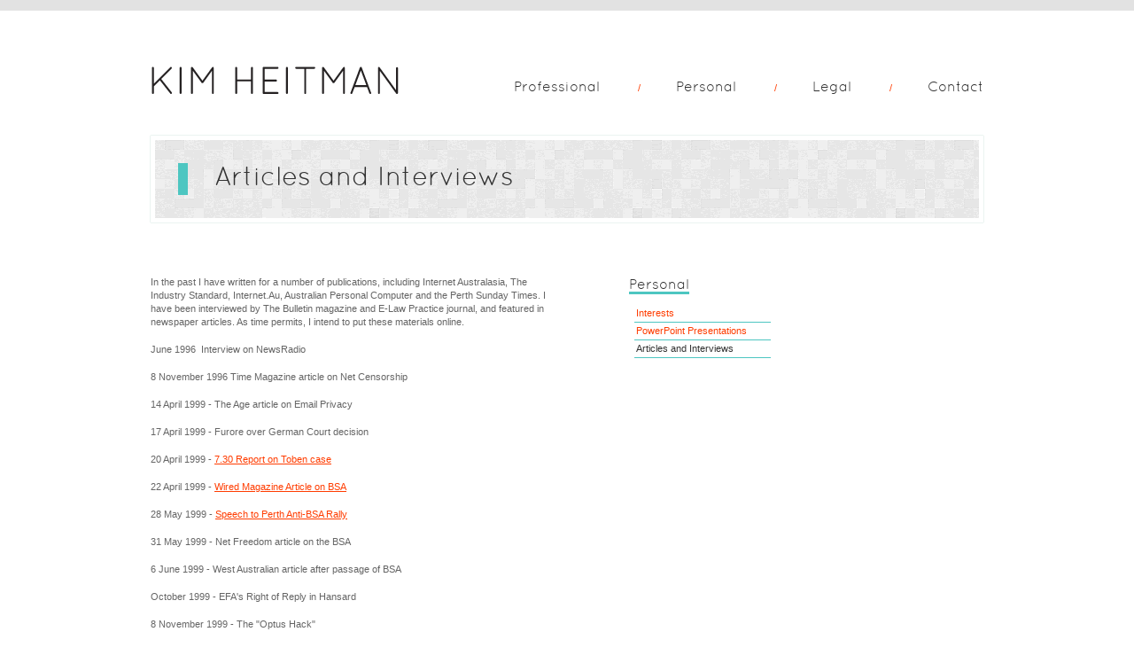

--- FILE ---
content_type: text/html; charset=utf-8
request_url: https://www.kheitman.com/personal/articles-and-interviews.aspx
body_size: 2603
content:
<!DOCTYPE html>
<html lang="en">

<head>
    <meta charset="utf-8" />
    <title>Heitman's Articles and Interviews | Kim Heitman</title>
    <meta name="author" content="Kim Heitman" />
    <meta name="keywords" content="Kim Heitman, Kimberley Heitman, Heitman news articles, Heitman interview" />
    <meta name="description" content="In the past I have written for a number of publications, including Internet Australasia, The Industry Standard, Internet.Au, Australian Personal Computer and the Perth Sunday Times" />
    <link rel="shortcut icon" type="image/x-icon" href="/favicon.ico" />
    <link rel="stylesheet" type="text/css" href="/css/screen.css" media="screen" />
    <!--[if lte IE 6]>
<link rel="stylesheet" type="text/css" href="/css/ie6.css" media="screen" />
<script type="text/javascript" src="/js/jquery-1.6.3.min.js"></script>
<script type="text/javascript" src="/js/ui.js"></script>
<![endif]-->
    <link rel="stylesheet" type="text/css" href="/css/print.css" media="print" />
</head>

<body>
    <div class="container_16 clearfix">
        <div id="header" class="clearfix">
            <h1 id="branding" class="grid_5"><a href="/">Kim Heitman</a></h1>
            <div class="grid_11" role="navigation">
                <ul class="menulist" id="listMenuRoot">
  <li id="Professional-11">
    <a title="Professional" href="https://www.kheitman.com/professional.aspx">Professional</a>
  </li>
  <li id="Personal-9">
    <a title="Personal" href="https://www.kheitman.com/personal.aspx">Personal</a>
  </li>
  <li id="Legal-13">
    <a title="Legal" href="https://www.kheitman.com/legal.aspx">Legal</a>
  </li>
  <li id="Contact-2">
    <a title="Contact" href="https://www.kheitman.com/contact.aspx">Contact</a>
  </li>
</ul>
            </div>
        </div>
        <div id="content" class="grid_16" role="banner">
            <div>
                <h1>
      <strong>Articles and Interviews</strong>
    </h1>
            </div>
            <div class="alpha grid_8 suffix_1" role="main">
                <p>In the past I have written for a number of publications, including  Internet Australasia, The Industry Standard, Internet.Au, Australian  Personal Computer and the Perth Sunday Times. I have been interviewed by  The Bulletin magazine and E-Law Practice journal, and featured in  newspaper articles. As time permits, I intend to put these materials  online.</p><p>June 1996&nbsp; Interview on NewsRadio</p><p>8 November 1996 Time Magazine article on Net Censorship</p><p>14 April 1999 - The Age article on Email Privacy</p><p>17 April 1999 - Furore over German Court decision</p><p>20 April 1999 - <a target="_blank" href="http://www.abc.net.au/7.30/stories/s22493.htm">7.30 Report on Toben case </a></p><p>22 April 1999 - <a target="_blank" href="http://www.wirednews.com/news/print/0,1294,19268,00.html">Wired Magazine Article on BSA </a></p><p>28 May 1999 - <a target="_blank" href="http://www.efa.org.au/Campaigns/may28/perth/kh.html">Speech to Perth Anti-BSA Rally </a></p><p>31 May 1999 - Net Freedom article on the BSA</p><p>6 June 1999 - West Australian article after passage of BSA</p><p>October 1999 - EFA's Right of Reply in Hansard</p><p>8 November 1999 - The "Optus Hack"</p><p>7 June 2000 - Interview on ABC PM program on Cyber-terrorism</p><p>22 June 2000 - Alston's Domain Name</p><p>18 July 2000 - APC Magazine article on the BSA</p><p>23 October 2000 - Industry Standard article on Net.Censorship</p><p>21 July 2001 - Domain Names - BRW interview</p><p>6 September 2000 Doubt over ABA report - SMH article</p><p>December 2000 - <a target="_blank" href="http://www.netfreedom.org/controversy/latest/heitman2.asp">Net Freedom article on the Digital Divide </a></p><p>19 December 2000 - APC Magazine "Ten Things I Hate About .au"</p><p>27 February 2001 - Time Magazine article on Encryption</p><p>19 April 2001 - APC Magazine "The $10,000 question"</p><p>24 April 2001 - APC Magazine "Camelot or the Tower of Babel?"</p><p>18 June 2001 - APC Magazine "Portals - The Toll Lane on the Superhighway"</p><p>15 July 2001 - <a target="_blank" href="http://us.altnews.com.au/print.php?sid=482">UNSW Law Journal Forum - "Vapours and Mirrors"</a></p><p>2 October 2002 - ABC Radio - Banning WTO Protest Websites</p><p>April 2003 - <a target="_blank" href="http://www.cfp2003.org/">Computers,Freedom and Privacy Conference</a>, New York. <a target="_blank" href="https://www.eff.org/events/archive/2003cfp_internet_filtering_australia_files/v_document.htm">Slides </a>and <a target="_blank" href="http://www.cmcgc.com/CFP_2003/mp3/230401-100.mp3">MP3 Audio (8.2 meg) </a></p><p>May 2003 - Vision for WA Lecture "Death of the Internet"<a target="_blank" href="http://www.artsmmc.uwa.edu.au/hostsites/visionforwa/doi.html"> Transcript </a>or <a target="_blank" href="http://ilectures.uwa.edu.au/ilectures/webpagelink.lasso?ut=427&amp;date=yes&amp;cnt=all&amp;srt=descending&amp;prl=yes">Streaming Audio&nbsp;</a></p>
            </div>
            <div class="grid_3 suffix_1" role="complementary">
                
            </div>
            <div class="omega grid_3">
                <div><div class="subMenu">
  <div class="parent-page">
    <a href="/personal.aspx">Personal</a>
  </div>
  <ul class="subMenuNav">
    <li>
      <a href="/personal/interests.aspx">Interests</a>
    </li>
    <li>
      <a href="/personal/powerpoint-presentations.aspx">PowerPoint Presentations</a>
    </li>
    <li class="active">
      <a href="/personal/articles-and-interviews.aspx">Articles and Interviews</a>
    </li>
  </ul>
</div></div>
            </div>
        </div>
        <div id="footer">
            <div class="grid_3">
                Kimberley Heitman is a Company Director and Lawyer practicing in Perth, Western Australia.
            </div>
            <div class="grid_5 push_1">
                Email: <a href="/cdn-cgi/l/email-protection" class="__cf_email__" data-cfemail="610a090408150c000f210a090408150c000f4f020e0c">[email&#160;protected]</a>
            </div>
            <div class="grid_3 push_2">
                Phone: +618 9756 1785
                Address: PO Box 130 Nannup WA 6275
            </div>
            <div class="grid_2 push_3" id="site-info" role="contentinfo">
                &copy; Kim Heitman
                <br />
                <a href="/site-map.aspx">Site Map</a>
                <br />
                <a href="/privacy.aspx">Privacy</a>
                <br />
                
<h3>
    <a id="credit_hlEduka" title="Eduka Web Solutions" class="byeduka" href="http://eduka.com"><img title="Eduka Web Solutions" src="/gfx/logo-eduka.png" alt="Web Developers Perth" /></a>
</h3>

            </div>
        </div>
    </div>
<script data-cfasync="false" src="/cdn-cgi/scripts/5c5dd728/cloudflare-static/email-decode.min.js"></script><script defer src="https://static.cloudflareinsights.com/beacon.min.js/vcd15cbe7772f49c399c6a5babf22c1241717689176015" integrity="sha512-ZpsOmlRQV6y907TI0dKBHq9Md29nnaEIPlkf84rnaERnq6zvWvPUqr2ft8M1aS28oN72PdrCzSjY4U6VaAw1EQ==" data-cf-beacon='{"version":"2024.11.0","token":"079b0a34c5a94464b4911258bfb93f15","r":1,"server_timing":{"name":{"cfCacheStatus":true,"cfEdge":true,"cfExtPri":true,"cfL4":true,"cfOrigin":true,"cfSpeedBrain":true},"location_startswith":null}}' crossorigin="anonymous"></script>
</body>

</html>

--- FILE ---
content_type: text/css
request_url: https://www.kheitman.com/css/screen.css
body_size: 2580
content:
/*======================================================================
* File name: screen.css
* Author: Eduka - http://eduka.com
* Date Created: 03/09/11
* Baseline font size = 11px
    11px = 100%
    12px = 109.09%
    14px = 127.27%
    16px = 145.45%
    18px = 163.63%
    30px = 272.72%
    54px - 490.90%
* Colors: 
    Teal = #4dc6c1
    Orange = #ff3c00
    Dark Grey = #656565
    Almost Black = #323232
======================================================================*/

/* @group RESET */
html,body,div,span,applet,object,iframe,h1,h2,h3,h4,h5,h6,p,blockquote,pre,a,abbr,acronym,address,big,cite,code,del,dfn,em,font,img,ins,kbd,q,s,samp,small,strike,strong,sub,sup,tt,var,b,u,i,center,dl,dt,dd,ol,ul,li,fieldset,form,label,legend,table,caption,tbody,tfoot,thead,tr,th,td{margin:0;padding:0;border:0;outline:0;font-size:100%;vertical-align:baseline;background:transparent}body{line-height:1}ol,ul{list-style:none}blockquote,q{quotes:none}blockquote:before,blockquote:after,q:before,q:after{content:'';content:none}:focus{outline:0}ins{text-decoration:none}del{text-decoration:line-through}table{border-collapse:collapse;border-spacing:0}
/* @end */

/* @group 960.gs 16 FIXED */
.container_16{margin-left:auto;margin-right:auto;width:960px;}.grid_16,.grid_15,.grid_14,.grid_13,.grid_12,.grid_11,.grid_10,.grid_9,.grid_8,.grid_7,.grid_6,.grid_5,.grid_4,.grid_3,.grid_2,.grid_1{display:inline;float:left;position:relative;margin-left:10px;margin-right:10px}.alpha{margin-left:0}.omega{margin-right:0}.grid_1{width:40px}.grid_2{width:100px}.grid_3{width:160px}.grid_4{width:220px}.grid_5{width:280px}.grid_6{width:340px}.grid_7{width:400px}.grid_8{width:460px}.grid_9{width:520px}.grid_10{width:580px}.grid_11{width:640px}.grid_12{width:700px}.grid_13{width:760px}.grid_14{width:820px}.grid_15{width:880px}.grid_16{width:940px}.prefix_1{padding-left:60px}.prefix_2{padding-left:120px}.prefix_3{padding-left:180px}.prefix_4{padding-left:240px}.prefix_5{padding-left:300px}.prefix_6{padding-left:360px}.prefix_7{padding-left:420px}.prefix_8{padding-left:480px}.prefix_9{padding-left:540px}.prefix_10{padding-left:600px}.prefix_11{padding-left:660px}.prefix_12{padding-left:720px}.prefix_13{padding-left:780px}.prefix_14{padding-left:840px}.prefix_15{padding-left:900px}.suffix_1{padding-right:60px}.suffix_2{padding-right:120px}.suffix_3{padding-right:180px}.suffix_4{padding-right:240px}.suffix_5{padding-right:300px}.suffix_6{padding-right:360px}.suffix_7{padding-right:420px}.suffix_8{padding-right:480px}.suffix_9{padding-right:540px}.suffix_10{padding-right:600px}.suffix_11{padding-right:660px}.suffix_12{padding-right:720px}.suffix_13{padding-right:780px}.suffix_14{padding-right:840px}.suffix_15{padding-right:900px}.push_1{left:60px}.push_2{left:120px}.push_3{left:180px}.push_4{left:240px}.push_5{left:300px}.push_6{left:360px}.push_7{left:420px}.push_8{left:480px}.push_9{left:540px}.push_10{left:600px}.push_11{left:660px}.push_12{left:720px}.push_13{left:780px}.push_14{left:840px}.push_15{left:900px}.pull_1{left:-60px}.pull_2{left:-120px}.pull_3{left:-180px}.pull_4{left:-240px}.pull_5{left:-300px}.pull_6{left:-360px}.pull_7{left:-420px}.pull_8{left:-480px}.pull_9{left:-540px}.pull_10{left:-600px}.pull_11{left:-660px}.pull_12{left:-720px}.pull_13{left:-780px}.pull_14{left:-840px}.pull_15{left:-900px}.clear,.clearfix:after{clear:both;display:block;visibility:hidden;width:0;height:0}.clear{overflow:hidden}.clearfix:after{content:' ';font-size:0;line-height:0}* html .clearfix{height:1%}
/* @end */

/* @group TYPOGRAPHY */
@font-face{font-family:'QuicksandLightOblique';src:url('/fonts/Quicksand_Light_Oblique-webfont.eot');src:url('/fonts/Quicksand_Light_Oblique-webfont.eot?#iefix')format('embedded-opentype'),url('/fonts/Quicksand_Light_Oblique-webfont.woff') format('woff'),url('/fonts/Quicksand_Light_Oblique-webfont.ttf')format('truetype'),url('/fonts/Quicksand_Light_Oblique-webfont.svg#QuicksandLightOblique')format('svg');font-weight:normal;font-style:normal;}@font-face{font-family:'QuicksandBook';src:url('/fonts/Quicksand_Book-webfont.eot');src:url('/fonts/Quicksand_Book-webfont.eot?#iefix') format('embedded-opentype'),url('/fonts/Quicksand_Book-webfont.woff')format('woff'),url('/fonts/Quicksand_Book-webfont.ttf') format('truetype'),url('/fonts/Quicksand_Book-webfont.svg#QuicksandBook')format('svg');font-weight:normal;font-style:normal;}@font-face{font-family:'QuicksandBold';src:url('/fonts/Quicksand_Bold-webfont.eot');src:url('/fonts/Quicksand_Bold-webfont.eot?#iefix')format('embedded-opentype'),url('/fonts/Quicksand_Bold-webfont.woff')format('woff'),url('/fonts/Quicksand_Bold-webfont.ttf')format('truetype'),url('/fonts/Quicksand_Bold-webfont.svg#QuicksandBold')format('svg');font-weight:normal;font-style:normal;}body{font:11px/1.45 Verdana, Geneva, sans-serif;color:#656565;background-color:#fff;}.container_16{font-size:100%;}a{color:#ff3c00;text-decoration:underline}a:hover{text-decoration:none}a:focus{outline:1px dotted}a[disabled]{color:#bcbcbc;}a[disabled]:hover{text-decoration:none;}hr{border:0 #ccc solid;border-top-width:1px;clear:both;height:0}h1{color:#323232;margin-bottom:60px;font:normal 272.72%/1.2 QuicksandBook, "Helvetica Neue", Helvetica, Geneva, sans-serif;}h2{color:#4dc6c1;margin-top:-3px;margin-bottom:11px;font:normal 163.63% QuicksandBold, "Helvetica Neue", Helvetica, Geneva, sans-serif;text-transform:uppercase;}h3{font-size:100%;font-weight:bold;text-transform:uppercase;}h4,h5,h6{font-size:100%;font-weight:bold;}ol{list-style:decimal}ul{list-style:disc}li{margin-left:3.25em}p,dl,hr,ol,ul,pre,table,address,fieldset,.alert,.warning,.info,.success,.failure{margin-bottom:16px}input,select,textarea{font:100%/1.45 Verdana, Geneva, sans-serif;}legend,caption{font-weight:bold;text-align:left;}
/* @end */

/* @group STRUCTURE */
body{
  border-top: 12px solid #e2e2e2;
  padding-top: 4px;
  padding-bottom:12px;
}
/*sections*/
#header,
#footer{
  margin-top:32px;
  clear:both;
}
#content{
  margin-top: 26px;
}
/*logo*/
h1#branding{
  height: 59px;
  background: none;
  border: none;
  margin-bottom: 0;
  padding: 0;
  text-align: left;
  -moz-box-shadow: none;
  -webkit-box-shadow: none;
  box-shadow: none;
}
#branding a{
  width: 280px;
  height: 32px;
  margin-top: 27px;
  background: url(/gfx/logo.png) no-repeat;
  text-indent: -999em;
  position: absolute;
  top: 0;
  left: 0;
  outline:0;
}
/*menus*/
.menulist{
  list-style: none;
}
.menulist li{
  margin: 0;
  float: left;
  display: inline;
  position:relative;
}
.parent-page{margin-bottom:10px;}
.parent-page a{
  color: #323232;
  border-bottom: 3px solid #4DC6C1;
  text-decoration:none;
  font-size:145.45%;
  font-family: QuicksandBook, "Helvetica Neue", Helvetica, Geneva, sans-serif;
  }
.subMenuNav li{
  margin-left:6px; list-style:none;}
.subMenuNav a{
  padding:2px;
  display:block;
  text-decoration:none;
  border-bottom:1px solid #4dc6c1;
  }
.subMenuNav a:hover, .subMenuNav .active a{
  color: #323232;
  }
.subMenuNav a:hover{
  background-color:#4dc6c1;
  }

/*footer*/
#footer div{
  border-top: 1px solid #4dc6c1;
  padding-top: 16px;
  margin-top: 64px;
}
#footer #site-info{
  text-align: right;
}
/* @end */

/* @group SITE NAVIGATION */
#listMenuRoot{
  float: right;
  margin-top: 40px;
}
#listMenuRoot li{
  margin-left: 0;
}
#listMenuRoot a{
  color: #323232;
  font-family: QuicksandBook, "Helvetica Neue", Helvetica, Geneva, sans-serif;
  margin-left: 40px;
  margin-right: 40px;
  text-decoration: none;
  font-size: 145.45%;
}
#listMenuRoot li:after{
  content: '/';
  color: #ff3c00;
}
#listMenuRoot li:last-child a,
#listMenuRoot li li a{
  margin-right: 0;
}
#listMenuRoot li:last-child:after,
#listMenuRoot li li:last-child:after,
#listMenuRoot li li:after{
  content: '';
}
#listMenuRoot li.active a,
#listMenuRoot li a:hover{
  border-bottom:3px solid #4dc6c1;
  margin-top:-3px;
}

/*second level*/
#listMenuRoot ul{
  position:absolute;
  left:-999em;
  z-index:10;
  background:#fff;
  width:160px;
  border:1px solid #4dc6c1;
}
#listMenuRoot li li{
  float:none;
  display:block;
}
#listMenuRoot li:hover ul{
  left:40px;
}
#listMenuRoot li li a{
  margin: 0;
  font: 100% Verdana, Geneva, sans-serif;
  display:block;
  padding:6px;
}
#listMenuRoot li.active li a,
#listMenuRoot li li a:hover{
  border-bottom:none;
  margin-top:0;
}
#listMenuRoot li li a:hover{
  background: #4dc6c1;
}
/*third level*/
#listMenuRoot li:hover ul ul{
  left:-999em;
}
#listMenuRoot li:hover ul li:hover ul{
  left:160px;
  top:0;
}
/* @end */

/* @group MISC */
/*headlines*/
h1, #bubble{
  border: 5px solid #ffffff;
  background-image: url(../gfx/bright_squares.png);
  -moz-box-shadow: 0 0 1px #88bfab;
  -webkit-box-shadow: 0 0 1px #88bfab;
  box-shadow: 0 0 1px #88bfab;
  padding: 26px;
  position: relative;
}
#bubble h1{
  border:none;
  background:none;
  -moz-box-shadow:none;
  -webkit-box-shaddow:none;
  box-shadow:none;
  padding:0;
  margin-bottom:16px;
}
#bubble p{
  font-size:140%;
  line-height:1.54;
}
#headshot img{
  border: 5px solid #ffffff;
  -moz-box-shadow: 0 0 1px #88bfab;
  -webkit-box-shadow: 0 0 1px #88bfab;
  box-shadow: 0 0 1px #88bfab;
}
h1 em{
  color: #ff3c00;
  display: block;
  font: 74.07% QuicksandLightOblique, "Helvetica Neue", Helvetica, Geneva, sans-serif;
  text-transform: lowercase;
}
h1 strong{
  font-weight:normal;
  border-left:11px solid #4dc6c1;
  display:block;
  padding-left:30px;
}
/*action links*/
#actions{
  margin:58px auto 0;
  width:440px;
}
#actions a{
  color: #323232;
  text-decoration: none;
  background: url('/gfx/sprite.png') no-repeat 0 0;
  display: block;
  height: 16px;
  padding-left: 20px;
}
#actions a#vcard{
  background-position: 0 -16px;
  margin: 0 40px;
}
#actions a#linkedin{
  background-position: 0 -32px;
}
#actions a:hover{
  text-decoration:underline;
}
/*site info links*/
#site-info a{
  color: #4dc6c1;
  text-decoration: none;
}
#site-info a:hover{
  text-decoration: underline;
}
/*work labels*/
em.work{
  background:#4dc6c1;
  color:#fff;
  font-style:normal;
  padding:0 3px;
  font-size:90.90%;
  -webkit-border-radius: 2px;
  -moz-border-radius: 2px;
  border-radius: 2px;
}
/*forms*/
fieldset ol{
  list-style:none;
}
fieldset li{
  margin:0 0 16px 0;
  clear:both;
}
fieldset label{
  display:block;
}
fieldset .checkbox label,
fieldset .radio label{
  display:inline;
  margin-right:16px;
}
input[type='text'], select, textarea{
  width:20em;
  height:20px;
  border:1px solid #4dc6c1;
}
select{
  height:26px;
}
textarea{
  height:80px;
}
/*alerts*/
.success,
.warning,
.failure,
.error,
input[type='text'], select, textarea{
  padding:3px;
  -webkit-border-radius: 2px;
  -moz-border-radius: 2px;
  border-radius:2px;
}
.success{background:#a6e0ae;color:#3a9647;}
.warning{background:#eed881;color:#b39003;}
.failure,.error{background:#D8B3AD;color:#851a08;}
fieldset em{color:red;font-size:127.27%;font-weight:bold;font-style:normal;}
/* @end */

--- FILE ---
content_type: text/css
request_url: https://www.kheitman.com/css/print.css
body_size: 801
content:
/*======================================================================
* File name: print.css
* Author: Eduka - http://eduka.com
* Date Created: 04/09/11
* Colors:	
		Teal = #4dc6c1
		Orange = #ff3c00
		Dark Grey = #656565
		Almost Black = #323232
======================================================================*/

/* @group RESET */
html,body,div,span,applet,object,iframe,h1,h2,h3,h4,h5,h6,p,blockquote,pre,a,abbr,acronym,address,big,cite,code,del,dfn,em,font,img,ins,kbd,q,s,samp,small,strike,strong,sub,sup,tt,var,b,u,i,center,dl,dt,dd,ol,ul,li,fieldset,form,label,legend,table,caption,tbody,tfoot,thead,tr,th,td{margin:0;padding:0;border:0;outline:0;font-size:100%;vertical-align:baseline;background:transparent}body{line-height:1}ol,ul{list-style:none}blockquote,q{quotes:none}blockquote:before,blockquote:after,q:before,q:after{content:'';content:none}:focus{outline:0}ins{text-decoration:none}del{text-decoration:line-through}table{border-collapse:collapse;border-spacing:0}
/* @end */

/* @group HIDDEN FROM PRINT */
#listMenuRoot,#footer .grid_3,#footer .grid_5,#footer a,.brace{display:none!important;}
/* @end */

/* @group TYPOGRAPHY */
body{font:10pt/1.45 Verdana, Geneva, sans-serif;color:#656565;background-color:#fff;}a{color:#ff3c00;text-decoration:underline}a:hover{text-decoration:none}a:focus{outline:1px dotted}a[disabled]{color:#bcbcbc;}a[disabled]:hover{text-decoration:none;}hr{border:0 #ccc solid;border-top-width:1px;clear:both;height:0}h1{color:#323232;margin-bottom:32px;font:normal 20pt/1.2 "Helvetica Neue", Helvetica, Geneva, sans-serif;}h2{color:#4dc6c1;margin-top:-3px;margin-bottom:11px;font:normal 16pt "Helvetica Neue", Helvetica, Geneva, sans-serif;text-transform:uppercase;}h3{font-size:10pt;font-weight:bold;text-transform:uppercase;}h4,h5,h6{font-size:10pt;font-weight:bold;}ol{list-style:decimal}ul{list-style:disc}li{margin-left:3.25em}p,dl,hr,ol,ul,pre,table,address,fieldset,.alert,.warning,.info,.success,.failure{margin-bottom:16px}input,select,textarea{font:10pt/1.45 Verdana, Geneva, sans-serif;}legend,caption{font-weight:bold;text-align:left;}
/* @end */

/* @group MISC */
/*forms*/
fieldset ol{
	list-style:none;
}
fieldset li{
	margin:0 0 16px 0;
	clear:both;
}
fieldset label{
	display:block;
}
fieldset .checkbox label,
fieldset .radio label{
	display:inline;
	margin-right:16px;
}
input[type='text'], select, textarea{
	width:20em;
	height:20px;
	border:1px solid #323232;
}
select{
	height:26px;
}
textarea{
	height:80px;
}
/*alerts*/
.success,
.warning,
.failure,
.error,
input[type='text'], select, textarea{
	padding:3px;
	-webkit-border-radius: 2px;
	-moz-border-radius: 2px;
	border-radius:2px;
}
.success{color:#3a9647;}
.warning{color:#b39003;}
.failure,.error{color:#851a08;}
fieldset em{color:red;font-size:127.27%;font-weight:bold;font-style:normal;}
/* @end */